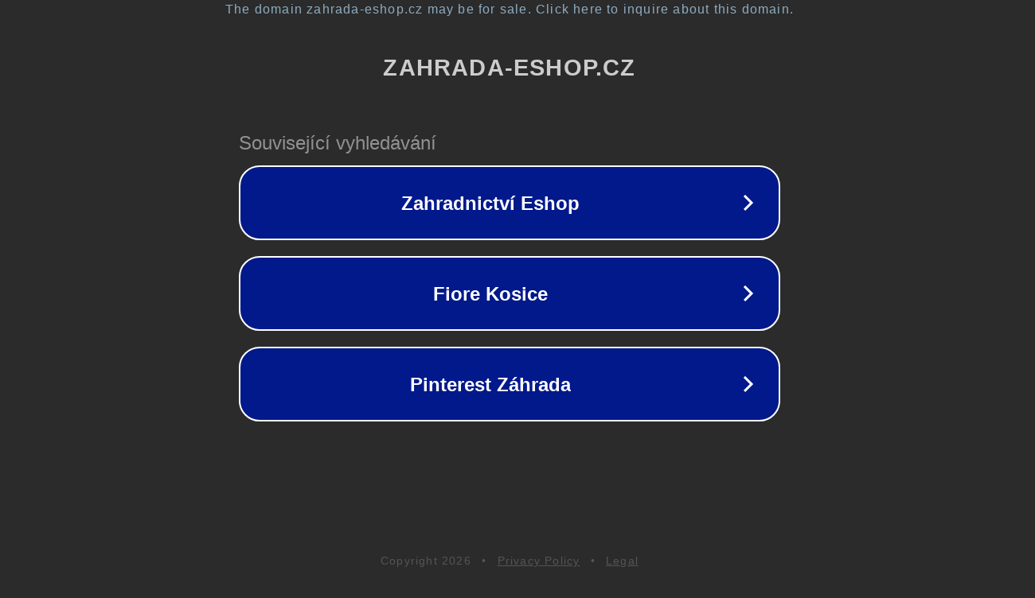

--- FILE ---
content_type: text/html; charset=utf-8
request_url: https://www.zahrada-eshop.cz/modro-kremovy-venkovni-koberec-northrugs-coron-o-140-cm-2/
body_size: 1138
content:
<!doctype html>
<html data-adblockkey="MFwwDQYJKoZIhvcNAQEBBQADSwAwSAJBANDrp2lz7AOmADaN8tA50LsWcjLFyQFcb/P2Txc58oYOeILb3vBw7J6f4pamkAQVSQuqYsKx3YzdUHCvbVZvFUsCAwEAAQ==_rhON+AqkNASU3g9xN0lScCdyGlYmQPqkd3nBI+wfwf55amn/vmYXdSl3Jz1UfZ5/YMu06Hh0EXui6InMxSCCxQ==" lang="en" style="background: #2B2B2B;">
<head>
    <meta charset="utf-8">
    <meta name="viewport" content="width=device-width, initial-scale=1">
    <link rel="icon" href="[data-uri]">
    <link rel="preconnect" href="https://www.google.com" crossorigin>
</head>
<body>
<div id="target" style="opacity: 0"></div>
<script>window.park = "[base64]";</script>
<script src="/bxpCazIHn.js"></script>
</body>
</html>
